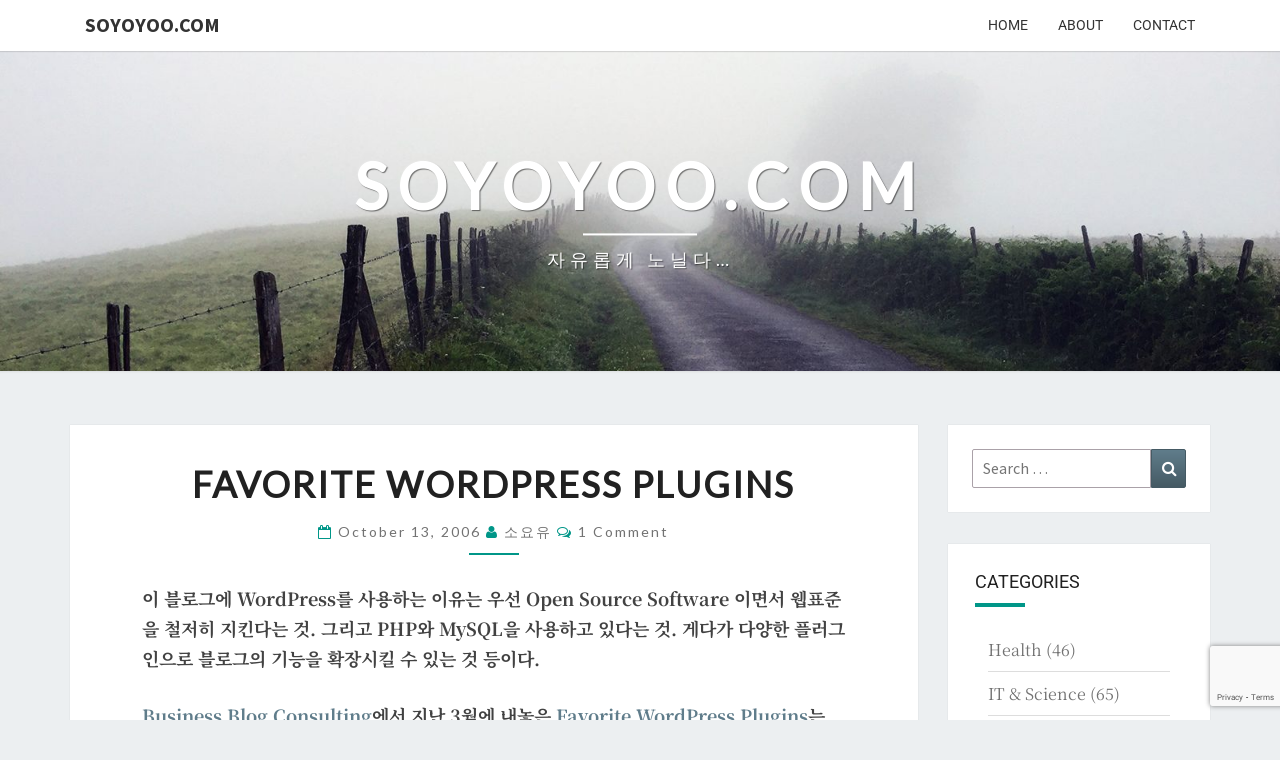

--- FILE ---
content_type: text/html; charset=utf-8
request_url: https://www.google.com/recaptcha/api2/anchor?ar=1&k=6LfARe4UAAAAACO8cXBHkdkL_2YOz2kRxmguJbLC&co=aHR0cHM6Ly93d3cuc295b3lvby5jb206NDQz&hl=en&v=naPR4A6FAh-yZLuCX253WaZq&size=invisible&anchor-ms=20000&execute-ms=15000&cb=pvsypuwxnjx8
body_size: 45038
content:
<!DOCTYPE HTML><html dir="ltr" lang="en"><head><meta http-equiv="Content-Type" content="text/html; charset=UTF-8">
<meta http-equiv="X-UA-Compatible" content="IE=edge">
<title>reCAPTCHA</title>
<style type="text/css">
/* cyrillic-ext */
@font-face {
  font-family: 'Roboto';
  font-style: normal;
  font-weight: 400;
  src: url(//fonts.gstatic.com/s/roboto/v18/KFOmCnqEu92Fr1Mu72xKKTU1Kvnz.woff2) format('woff2');
  unicode-range: U+0460-052F, U+1C80-1C8A, U+20B4, U+2DE0-2DFF, U+A640-A69F, U+FE2E-FE2F;
}
/* cyrillic */
@font-face {
  font-family: 'Roboto';
  font-style: normal;
  font-weight: 400;
  src: url(//fonts.gstatic.com/s/roboto/v18/KFOmCnqEu92Fr1Mu5mxKKTU1Kvnz.woff2) format('woff2');
  unicode-range: U+0301, U+0400-045F, U+0490-0491, U+04B0-04B1, U+2116;
}
/* greek-ext */
@font-face {
  font-family: 'Roboto';
  font-style: normal;
  font-weight: 400;
  src: url(//fonts.gstatic.com/s/roboto/v18/KFOmCnqEu92Fr1Mu7mxKKTU1Kvnz.woff2) format('woff2');
  unicode-range: U+1F00-1FFF;
}
/* greek */
@font-face {
  font-family: 'Roboto';
  font-style: normal;
  font-weight: 400;
  src: url(//fonts.gstatic.com/s/roboto/v18/KFOmCnqEu92Fr1Mu4WxKKTU1Kvnz.woff2) format('woff2');
  unicode-range: U+0370-0377, U+037A-037F, U+0384-038A, U+038C, U+038E-03A1, U+03A3-03FF;
}
/* vietnamese */
@font-face {
  font-family: 'Roboto';
  font-style: normal;
  font-weight: 400;
  src: url(//fonts.gstatic.com/s/roboto/v18/KFOmCnqEu92Fr1Mu7WxKKTU1Kvnz.woff2) format('woff2');
  unicode-range: U+0102-0103, U+0110-0111, U+0128-0129, U+0168-0169, U+01A0-01A1, U+01AF-01B0, U+0300-0301, U+0303-0304, U+0308-0309, U+0323, U+0329, U+1EA0-1EF9, U+20AB;
}
/* latin-ext */
@font-face {
  font-family: 'Roboto';
  font-style: normal;
  font-weight: 400;
  src: url(//fonts.gstatic.com/s/roboto/v18/KFOmCnqEu92Fr1Mu7GxKKTU1Kvnz.woff2) format('woff2');
  unicode-range: U+0100-02BA, U+02BD-02C5, U+02C7-02CC, U+02CE-02D7, U+02DD-02FF, U+0304, U+0308, U+0329, U+1D00-1DBF, U+1E00-1E9F, U+1EF2-1EFF, U+2020, U+20A0-20AB, U+20AD-20C0, U+2113, U+2C60-2C7F, U+A720-A7FF;
}
/* latin */
@font-face {
  font-family: 'Roboto';
  font-style: normal;
  font-weight: 400;
  src: url(//fonts.gstatic.com/s/roboto/v18/KFOmCnqEu92Fr1Mu4mxKKTU1Kg.woff2) format('woff2');
  unicode-range: U+0000-00FF, U+0131, U+0152-0153, U+02BB-02BC, U+02C6, U+02DA, U+02DC, U+0304, U+0308, U+0329, U+2000-206F, U+20AC, U+2122, U+2191, U+2193, U+2212, U+2215, U+FEFF, U+FFFD;
}
/* cyrillic-ext */
@font-face {
  font-family: 'Roboto';
  font-style: normal;
  font-weight: 500;
  src: url(//fonts.gstatic.com/s/roboto/v18/KFOlCnqEu92Fr1MmEU9fCRc4AMP6lbBP.woff2) format('woff2');
  unicode-range: U+0460-052F, U+1C80-1C8A, U+20B4, U+2DE0-2DFF, U+A640-A69F, U+FE2E-FE2F;
}
/* cyrillic */
@font-face {
  font-family: 'Roboto';
  font-style: normal;
  font-weight: 500;
  src: url(//fonts.gstatic.com/s/roboto/v18/KFOlCnqEu92Fr1MmEU9fABc4AMP6lbBP.woff2) format('woff2');
  unicode-range: U+0301, U+0400-045F, U+0490-0491, U+04B0-04B1, U+2116;
}
/* greek-ext */
@font-face {
  font-family: 'Roboto';
  font-style: normal;
  font-weight: 500;
  src: url(//fonts.gstatic.com/s/roboto/v18/KFOlCnqEu92Fr1MmEU9fCBc4AMP6lbBP.woff2) format('woff2');
  unicode-range: U+1F00-1FFF;
}
/* greek */
@font-face {
  font-family: 'Roboto';
  font-style: normal;
  font-weight: 500;
  src: url(//fonts.gstatic.com/s/roboto/v18/KFOlCnqEu92Fr1MmEU9fBxc4AMP6lbBP.woff2) format('woff2');
  unicode-range: U+0370-0377, U+037A-037F, U+0384-038A, U+038C, U+038E-03A1, U+03A3-03FF;
}
/* vietnamese */
@font-face {
  font-family: 'Roboto';
  font-style: normal;
  font-weight: 500;
  src: url(//fonts.gstatic.com/s/roboto/v18/KFOlCnqEu92Fr1MmEU9fCxc4AMP6lbBP.woff2) format('woff2');
  unicode-range: U+0102-0103, U+0110-0111, U+0128-0129, U+0168-0169, U+01A0-01A1, U+01AF-01B0, U+0300-0301, U+0303-0304, U+0308-0309, U+0323, U+0329, U+1EA0-1EF9, U+20AB;
}
/* latin-ext */
@font-face {
  font-family: 'Roboto';
  font-style: normal;
  font-weight: 500;
  src: url(//fonts.gstatic.com/s/roboto/v18/KFOlCnqEu92Fr1MmEU9fChc4AMP6lbBP.woff2) format('woff2');
  unicode-range: U+0100-02BA, U+02BD-02C5, U+02C7-02CC, U+02CE-02D7, U+02DD-02FF, U+0304, U+0308, U+0329, U+1D00-1DBF, U+1E00-1E9F, U+1EF2-1EFF, U+2020, U+20A0-20AB, U+20AD-20C0, U+2113, U+2C60-2C7F, U+A720-A7FF;
}
/* latin */
@font-face {
  font-family: 'Roboto';
  font-style: normal;
  font-weight: 500;
  src: url(//fonts.gstatic.com/s/roboto/v18/KFOlCnqEu92Fr1MmEU9fBBc4AMP6lQ.woff2) format('woff2');
  unicode-range: U+0000-00FF, U+0131, U+0152-0153, U+02BB-02BC, U+02C6, U+02DA, U+02DC, U+0304, U+0308, U+0329, U+2000-206F, U+20AC, U+2122, U+2191, U+2193, U+2212, U+2215, U+FEFF, U+FFFD;
}
/* cyrillic-ext */
@font-face {
  font-family: 'Roboto';
  font-style: normal;
  font-weight: 900;
  src: url(//fonts.gstatic.com/s/roboto/v18/KFOlCnqEu92Fr1MmYUtfCRc4AMP6lbBP.woff2) format('woff2');
  unicode-range: U+0460-052F, U+1C80-1C8A, U+20B4, U+2DE0-2DFF, U+A640-A69F, U+FE2E-FE2F;
}
/* cyrillic */
@font-face {
  font-family: 'Roboto';
  font-style: normal;
  font-weight: 900;
  src: url(//fonts.gstatic.com/s/roboto/v18/KFOlCnqEu92Fr1MmYUtfABc4AMP6lbBP.woff2) format('woff2');
  unicode-range: U+0301, U+0400-045F, U+0490-0491, U+04B0-04B1, U+2116;
}
/* greek-ext */
@font-face {
  font-family: 'Roboto';
  font-style: normal;
  font-weight: 900;
  src: url(//fonts.gstatic.com/s/roboto/v18/KFOlCnqEu92Fr1MmYUtfCBc4AMP6lbBP.woff2) format('woff2');
  unicode-range: U+1F00-1FFF;
}
/* greek */
@font-face {
  font-family: 'Roboto';
  font-style: normal;
  font-weight: 900;
  src: url(//fonts.gstatic.com/s/roboto/v18/KFOlCnqEu92Fr1MmYUtfBxc4AMP6lbBP.woff2) format('woff2');
  unicode-range: U+0370-0377, U+037A-037F, U+0384-038A, U+038C, U+038E-03A1, U+03A3-03FF;
}
/* vietnamese */
@font-face {
  font-family: 'Roboto';
  font-style: normal;
  font-weight: 900;
  src: url(//fonts.gstatic.com/s/roboto/v18/KFOlCnqEu92Fr1MmYUtfCxc4AMP6lbBP.woff2) format('woff2');
  unicode-range: U+0102-0103, U+0110-0111, U+0128-0129, U+0168-0169, U+01A0-01A1, U+01AF-01B0, U+0300-0301, U+0303-0304, U+0308-0309, U+0323, U+0329, U+1EA0-1EF9, U+20AB;
}
/* latin-ext */
@font-face {
  font-family: 'Roboto';
  font-style: normal;
  font-weight: 900;
  src: url(//fonts.gstatic.com/s/roboto/v18/KFOlCnqEu92Fr1MmYUtfChc4AMP6lbBP.woff2) format('woff2');
  unicode-range: U+0100-02BA, U+02BD-02C5, U+02C7-02CC, U+02CE-02D7, U+02DD-02FF, U+0304, U+0308, U+0329, U+1D00-1DBF, U+1E00-1E9F, U+1EF2-1EFF, U+2020, U+20A0-20AB, U+20AD-20C0, U+2113, U+2C60-2C7F, U+A720-A7FF;
}
/* latin */
@font-face {
  font-family: 'Roboto';
  font-style: normal;
  font-weight: 900;
  src: url(//fonts.gstatic.com/s/roboto/v18/KFOlCnqEu92Fr1MmYUtfBBc4AMP6lQ.woff2) format('woff2');
  unicode-range: U+0000-00FF, U+0131, U+0152-0153, U+02BB-02BC, U+02C6, U+02DA, U+02DC, U+0304, U+0308, U+0329, U+2000-206F, U+20AC, U+2122, U+2191, U+2193, U+2212, U+2215, U+FEFF, U+FFFD;
}

</style>
<link rel="stylesheet" type="text/css" href="https://www.gstatic.com/recaptcha/releases/naPR4A6FAh-yZLuCX253WaZq/styles__ltr.css">
<script nonce="O724bK2mK_hpk3vZk7cNgQ" type="text/javascript">window['__recaptcha_api'] = 'https://www.google.com/recaptcha/api2/';</script>
<script type="text/javascript" src="https://www.gstatic.com/recaptcha/releases/naPR4A6FAh-yZLuCX253WaZq/recaptcha__en.js" nonce="O724bK2mK_hpk3vZk7cNgQ">
      
    </script></head>
<body><div id="rc-anchor-alert" class="rc-anchor-alert"></div>
<input type="hidden" id="recaptcha-token" value="[base64]">
<script type="text/javascript" nonce="O724bK2mK_hpk3vZk7cNgQ">
      recaptcha.anchor.Main.init("[\x22ainput\x22,[\x22bgdata\x22,\x22\x22,\[base64]/[base64]/[base64]/[base64]/[base64]/MjU1Onk/NToyKSlyZXR1cm4gZmFsc2U7cmV0dXJuIEMuWj0oUyhDLChDLk9ZPWIsaz1oKHk/[base64]/[base64]/[base64]/[base64]/[base64]/bmV3IERbUV0oZlswXSk6Yz09Mj9uZXcgRFtRXShmWzBdLGZbMV0pOmM9PTM/bmV3IERbUV0oZlswXSxmWzFdLGZbMl0pOmM9PTQ/[base64]/[base64]/[base64]\x22,\[base64]\\u003d\x22,\x22wrFgw5VJw6YOw4o8KyvCihnDpmcGw5TCvCBCC8O4wpEgwp5UCMKbw6zCssOiPsK9wo7Dgg3CmjfCnDbDlsKGOyUuwoRxWXIlwq7DonoXGBvCk8K5AcKXNXfDhsOER8O/UsKmQ1DDrCXCrMOfd0smUcO6c8KRwrzDoX/Ds0snwqrDhMO/R8Ohw53Co3PDicODw4LDvsKALsOKwpHDoRRzw6pyI8KNw7PDmXdcY23DiD1dw6/CjsKDbMO1w5zDkcKqCMK0w55hTMOhZsKAIcK7J2wgwplqwpt+woRxwpnDhmRuwrZRQVvChEwzwqXDsMOUGTslf3FRSSLDhMOAwqPDoj5Kw4MgHyxJAnBAwrM9W1A4IU0wIE/ChBRTw6nDpx3Ct8Krw53CgVZ7Lm0SwpDDiHPCpMOrw6ZMw7xdw7XDmsKKwoMvdRLCh8K3wrQ1woRnwpXCicKGw4rDtW9Xextaw6xVHkohVB7Dn8KuwrtUS3dGXWM/wq3Cr17Dt2zDpxrCuC/DosKdXjoyw4vDug1/w7/Ci8OIBB/Dm8OHfMKxwpJnY8Kyw7RFBx7DsH7DtXzDlEpUwolhw7cDZcKxw6kcwrpBIiJyw7XCphXDuEU/w5FNZDnCq8KrciInwokyW8OqXMO+wo3DkMKTZ01RwqEBwq0XGcOZw4INDMKhw4tzasKRwp15Z8OWwowaBcKyB8O9BMK5G8Oed8OyMQzCgMKsw694wq/DpDPCh3PChsKswrEtZVkPPUfCk8OGwrrDiAzChcKpfMKQPDscSsK4wp1AEMOGwqkYTMOEwptfW8OVDsOqw4Y0M8KJCcOPwr3CmX55w7wYX1TDuVPCm8KOwpvDkmYOKCjDscOZwqo9w4XCs8OHw6jDq3PCogs9Elc8D8OIwqRraMO8w53ClsKIXsKhDcKowogjwp/DgX7Cu8K3eEgFGAbDusKXF8OIwqDDh8KSZDfCpwXDsX9Ww7LChsO5w5wXwrPCn37Dq3LDryVZR0IME8KedcOlVsOnw54kwrEJEArDrGc+w4dvB2HDsMO9wpRiRsK3wococ1tGwqVFw4Y6d8OGfRjDvX8sfMO2FBAZU8KKwqgcw5TDgsOCWxXDsRzDkTHChcO5Mw/ClMOuw6vDs3/CnsOjwr3DiwtYw6LClsOmMSVywqI8w6k7HR/DglxLMcOUwrh8wp/Dmi91woNXU8ORQMKRwrjCkcKRwo7Cg2sswo9RwrvCgMOQwpzDrW7DkcO2CMKlwqrCsTJCL10iHjjCs8K1wolJw5BEwqEAMsKdLMKYwrLDuAXCsgYRw7xeL3/DqcK3woFceHt3PcKFwp0GZ8OXaV99w7AtwpNhCxLCrsORw4/CjMOkKQxlw5TDkcKOwpnDmxLDnGfDm2/CscO9w55Ew6wAw7/[base64]/DtsKywrfCpTZSw5ICWcOpwoVAwrZrw5LDusOUFUjDkgXCrSV3wrExPcOkwrnDhMKaWcOLw53CoMKuwq1sAyjDnsKEwqnCncO7WnbDtXZiwo7DhQMFw4bCgmzCpEIFSGxLaMOmIHVPcnfDiT/CnMO5wqjCpcO2MnLDkRDCpD8QeRLCoMOqw7xgw5dxwp5XwrVwf0TClFTDuMOmdcOrOcKtaTYMwpjCo0gKw6bDtFfCi8ONY8ONTyXCiMO0wp7DnsKWw6Qcw6nCl8OJwqLCgGFXwoBAAULDpcKvw6bCmsKyUgsmFy8swod4P8OTwqwYL8Ovwp/Dh8OHwpHDmMKGw5pRwq/DkMOEw4Y1wp1SwqDCjRdIdcO7ZGlIwrnDuMOSw69Wwplow5jCvmNTfcKrS8OHM1p9FV8pfFMSXQnDsEfDvg7CuMKJwrkuw4HDp8O/[base64]/w5XDoxAnwrXCkW9uwoPDicKPeMKLwpTCn8OFeELDgcKoYsKRAsKpw7xxA8OsQH3Dg8KtIwfDq8O/wofDicOeGsKGw5jDpU/[base64]/FwQDcMOJw53DvzJKw4BQw5XDnU15woPDnU/Ck8Krwr3Ds8OSwoTCscKpOcOSL8KLWMOYwrxxwrpvwqhew7HCiMKNw4UPasKKUGPCpgLCuADDtMOZwrfCuXnCssKJWzNuVgzCkRHClcOeK8K2eX3Ck8KjGUEDZMO8TVvCpMKpOMO7w5Fhbj8Vw7/[base64]/DvH59dWTDtCPDl2DDm8KCwp5MwoVMPC/[base64]/[base64]/DnDwJwqDClcO9DMKNwpVaJsO/XsODw4MjwpLDu8KzwqzDshLDpT3DrSbDsizCn8KBdRDDrMKUw5tnOFfCnQzDnjvDswHCkCYBwo/[base64]/DusKYDgXDjUDCpcKuGMOCJlA7IkwLw7XDncOXw6UcwrJFw7VWw7JiOEJ9NmxFwpHDv216CsOAwozCjMKEcwHDqcKMSRUxwqpfccORwoLDv8Kjwr5xMT5MwpJJJsKHJwXCn8KZwqsIwo3DosONWsOnMMK+WsKPC8Klw5fCoMOwwoLDvnDCuMKST8KUwqF/GCzCoAjCp8KhwrbCjcK/[base64]/DmsOpw7RVHsOWwrXDnkJndsOrwrTDm8O0w7nDhA0tV8KWV8Kdwqc+I2wmw4FZwpjDucKwwq46VyHCjhfDscObw70xwrMBwr7Cinh+QcOdMxBjw6nDpHjDgcKow4FiwrbDu8OsD2d5S8OZwp/DlsK2IsO9w51Yw5slw79nNcOAw4PCq8O9w6/CsMOKwokgUcOvHEDCthVtwrMew4ZOGcKiIj1nPlvCtMKJZSt5M0V2wo4DwqLCqGTCrGR9w7Y4KMOwRMKuwrNyT8OAPkgEwqPCssKxa8OnwofDmGUeP8Kuw7fCmMOSZSrDtMOaWsOBw4HDgsKsNcKGUsO3wqzDqltbw6Ifwq3DoE9LdsKiSA5Mw7nCrmnCjcO/ZMKEQ8OFwozCm8OzacO0w7nChsOXw5JUQmpWwpjDkMK5w7ppTMOzX8KCwr0DUcKewrllw4TCuMOffcOdw4fDpcK9Ck7DtQ/DpsKIw6HCssKyN159NMOeQ8Okwqg/wq8/[base64]/Dq8Kfwrsbwp/[base64]/[base64]/CvsORRMOHXkhRUGjCl8O0Wz1hPXAfNcOgVk3DosK/d8KHIcKAwpzCuMOEKBnDt3UxwqzDtMOkw6vClcKFZlbDrHzDm8KZwpoPU1jCjMK0w5zDnsKCRsKuwoYDTy7DvHZTPkjDtMKGSEHDk0TDuVlRw79CBzHCsml2w4LDlg9xwpnDhcK/wofCjBzCh8OSw4FcwrjCicOew4Q4wpFuwozDikvCu8OlLBYeC8KUTwYlCsKJwr3CrMKKwo7CtcOaw7/DmcK6UXHCpMOew43CocKtHWtxwoVhEDkAPcO/F8KdYsKRw64Lw7NDBk0Fw4nCnwx1wqYmwrbCtjIHw4jChMOjw7zDuythcH93VArDiMOKBCFAwo5kC8KUw45hW8KUH8Kgw6vDqhLDj8OOw6fDtDt5wpzCuwTCk8K1bMKzw6bCkTF/wp4+L8Ogw6MXJmnCghZeZcONwr3DjsO+w6rDsAx6wq4XJQvDhx7Cl2HDmMOKPzgyw7jDssOKw4rDjsKgwrjCvsOBKhTCnMKtw57DiXkXw6TCrn/DlsOfJcKZwr7DkcKbeDXDqlDCp8K8CMK5wqLCvztBw53Cu8OQw49eLcKmGUnDqsKkQ10rw6jCtRZAT8ONwp5AQsKCw7hWw4kyw4gewqkedMK6w4XCncKzwrDDgMKLCFjCqkjDsUrCgzdMwrHCpQsDZ8OOw7V4fMKoMw0iJBxPD8OwwqbDqcK/wr7Cm8KNTMO9N38xF8KkXGlXwrPDj8OJw6TCvsOWwq8lw45EdcOvw6bDmlrClWsfwqJnw71hw7zCsXgOEFNowoFZwrHCmsKSZVQIKcOhw5ALG2tBwrxEw5oCI00nwqPCnk7CtFM+TsOVch/CqsKmPFBwbUHCssOTw7jCmAIlDcOvw5DCjGJYJWvCuCrDtXR9wrNfIsKGwovCisKbGycDw4zCtQXClR10wrQuw5LCrWA8e0QEwrDCvcOrMcK8VmTCvUjCjcO7wpfDmD0YFMO6Sy/Dh1/CjsKuwoR4Gi/[base64]/[base64]/Cm0/DlVnDpAQ9JcOcQ8OewoLCnsOHwpzCsgvDi8KaAcKCN0fDncK4wo5VBUjDhQfDtsK/SydQw7h3w4lWw49Ow4HDv8OWdcOrw7HDlsKtUwEGwowgw6M5Y8OUQ19rwotawp/Cq8ONOiBQNcOAw7fCj8OvwpbCrCh7PsO8A8KsXyEbC3zCnlxFw5bDo8OSw6TCisODw7PDqMK5wrM1wrjDlDgUwpAzETdpScKYw4rDnCnCri3ChxRMw6nCocO6CX3CgCpTdlXCrVzCuUgGwohgw5/DmsK9w4DDvVjDlcKAw6/[base64]/CncOWw4rDrQ1BUSxIXcOkwr4ueHrCqWfDomjCv8KpCcKAw4k/[base64]/Cq3nDvMOwUsKBwpfCk8KwwrxcZcO/woXChxfDt8KHw7zCvlZFwp0FwqvDvMKFw4vDiVPCkS99wq7DvcKAw4Abw4HDujUMwpDCu3ZbEsK0PMOPw6t9w69Ow7LDqsONECt3w55xw5/CiE7DkAzDq2XCmUQhw544RsOFXkbDngdBY0Igb8KywrDCoB5lw63DqMOGw4LDql4EGXU7wr/[base64]/w5ozw5rDnMK0S8OWwrjDrsKZT8KbZ8KlL8KYKcOlw6TDkmoyw44Vwps6wr/DtCfCvE/ClVfDnnHDgl3CnXBdIEofw4LDvhrDgsKlVwMtLh/DjcKpSTjDtxnDgh7Ct8Kzw6jDt8OVDFbDkA0Gwp4kw7ZjwodMwoFPaMKhAhp2LXTChsKOw7Y9w7o3CsKNwox0w6XCqFvCu8KyT8Ktw4zCs8KXCcKPwrrCvcOcXsO5csOMw57Cg8OywqM/woRJwonDoC5nw43DnVfCs8O0wroOw5fCp8OMUULCvcOuEy/Dr17CjcKzPCDCpsOWw5PDkHo4wr1yw75DPcKoAGV9SwMhw514wpDDjQMeb8OOK8KQdMOVwr/CtMOPJz/ChcO3R8KhF8Kswo9Lw6tvw6/[base64]/ejXDsgbCoMOYwqpHeRzDs095wqsMw686O0LDtcK3w4thMG/CqMKiTgrDqk8KwpjComTCrx7DvAV7wrnDl0nCvyhbCztxw5DCk3zCgMKTWFBjcMOXXgTCjcOwwrbCtT7Cv8O1VUsIwrFtwoV2Di7CqHfCicONw70Lw6jCljPCggJ1wp/[base64]/fygyT8OYwqQTLT8we8OcwpvDsBXCo8OnYMOlWsOnJcKEw7B4SCcUaXlpdF00w7rDqWJwCj9Cwr9ew6wQwpjDpj5dSzJrKHzCgcKxw6lwaBIPGcO3wrjDoBzDt8OTBHTDlT5WD2ZowqzCuxMxwosgVxfCpcO8woTCtxHCjiTDji8Yw5zDm8Knw5wzw5Zse0bCgcKBw6/DjcOcA8ODHsO3wqtjw7MWXCrDjcKrwpPCpWo6c23CrMOEccKtw6Z7wr/[base64]/DnUg3woLDlMKJdMKTNMKWOGMNwro3wrcXSz7DhzInw53Cmy/Ch2tewqPDrjTDjWNcw5DDgnoLw7MQw4PDqRDCrSEyw5bCniBDNmhVXUbDjTMHTsO/WFvCg8K9TcKJw4ZWK8KfwrLCkMOAw4bCkjnCkFYfYSQYECo6w77DrGZdWg/DolNnwq3ClcKgw55qEcO4wrPDn24ULcKRNgjClF3Cu04gwpjCnsKAaRRew5/ClzLCvsOgIsKRw5s1wps2w744fMOZNcKZw5LDjMKyFRN0w5jDicKSw7kUfsO3w6XCkV3DmMObw6YKw4/Dn8KWwrHCmcKqw4rDuMKXw4pZw5zDncOKQkJtbMKWwrnDgMOsw7QHHhAvwrlaY0HCmQTDocOKw4rCi8KdUcKpbgzDnzEHwpM+w7Bew5TDkCHCt8OjOW/DpEzDu8KcwrLDpRnCkHjCqMO2w75XNgnCkVEZwp5/w5xLw7N5LMOQLwN1w7/CgMK+w6zCsz/[base64]/[base64]/dQjCiWYEw48NKRwdw64Qw7vDtsO/woHDjsKDw6lTwp1cT37DpcKIwpDDvWLCg8OdcsKnw43CoMKEDMK/L8OsVQrDv8KASHbChMKSE8ObcW7Cj8O0ZMKdw5UIR8K5w4LDtC5PwpxnQg8qw4PDqH/DisKawqvDnsKITCRLw4fCi8KYwofCoybDpydmw6hWYcOhRMOqwqXCqcOUwqTCpFPClcOaUcKDesKQwqTDulRYRVZqR8KmV8KfJcKBwrTCm8KXw61Ew6Fyw4/[base64]/[base64]/C2DCksO0wqLCrxDCu8Oow4jDv0F7LRzDuDnCgcKLwrFbwpLCnHkrwqLCuG4pw5zDnnIbG8Khb8KLC8KZwpRqw5fDv8OoMXjDuU3DoC/Ct2TDilrCnkjCigjCr8KnGMORI8KgFMOdBkTChld/[base64]/GmjCswbDqsOiwrzDisOSYMKlw5vDlsKMw6FZCMK1NMK8w5AhwqNqw59ZwqhnwrTDrcOowoPDkEV+GsKAJsKgwp0RwqfCjsKFw7g/ciJZw63DhkcpAhnCoT84DMKKw4MAwpLCizJUwrnDvgHDiMOUw5DDi8OUw4zCosKXw5BMTsKLAyLCpMOmRcKwd8KgwqYaw6bDslsMwojCnl9ew4DDgHNTcizDuUjDqcKhwq3DssO5w7FbFAl2w4TCoMKxSsKaw4FIwpfCn8Oww5/DncKxMcOmw4zCv2sAw50gcBViw4kMQ8OOcmVgw70Zw77Cq2kSwqfCnMKsHHYFBwvDiy3CkMOQw5LCmsKMwrlPBVtMwoDCoyrCgMKUemJ/[base64]/CvMKcwp7Dv8O4w5TCvnvCnMOHw7dUZSM0wocEwpsTVCPCscOWw6gzw595Mh7DncKlb8KmWV0gwrdSN0vCvsKcwoXDpsKfeXTCgCLCucOyfsKMPsKuw4/DncK2JUUIwpXDt8KNSsK/HjbDh1jDoMOWw74lNnDDnCXDqMO3woLDtXw6YsOnwp8AwrcRw49QOB5OfyAIw5jCqQBRBsOWwqZPwqk7wr7CmsKbworCmTduw48AwooCMkdlwr4Bw4ccwrrCtSRKw6HDt8O8w7tRKMOTYcOKw5EkwpvCtUHDo8OOwqLCucO/[base64]/[base64]/w5jDhMKcwqHCl8ObOQY8woDDqjdHH0PCrMKbEsOhH8KPwrtZTMK8AsK1wpIVEX5yHEVcworDojvCnXUdAcOVeXfDrcKiIU3CiMKWK8O0w5FTU13CojJZa2jChmE3wq5ewp/CvDUyw5lHLMK5AUAXDMOHw5ZTw6xcTTR4BsOzwowERsKsIMOVe8OuRH3CucOmw6lHw47DjMOTw4XDqsOBbAbDpMKyJMOQL8KcHVHDsQ/[base64]/DtWYpwpTChsK7w4LCssO+wrrDpRXCqUDDrn7DpRfDjcOTWsK9wrIKwo1me0N7wrHChENLw7oLOmVzw658BcKXCjPColNGwpUqYcKPIsKvwr9Aw5jDr8OsY8OMBMO2OFMsw5nDicKFentHfMKfwq49wpjDoSjCtULDvsKFwqstRxoRSW81wpR2w7k/w4Blw5d+EX8uEWrCuwUdw4BNwqt3w6LCv8OEw6nDswzChMKmChLDmC7Dh8KxwpxowoMeZGHCncOkR199Xx09LmHDmR1Zw5PDosKECcO4UcOnWAQSw60dwqPDn8OIwp9eGMOjwr58XcKew6EkwpAefBQ4w5LClcOdwr3Cp8O/ZcO/w4pNwqnDj8OYwoxLwpIzwqnDrXYzYwvDgMKHAsKYw4tFe8OiVcK2azDDhMOrEx4Lwq3CqcKHdMKLEWPDvzHCrMK0SMK3BcO6VsOqwokTw7PDkkR/w78jXsOlw5zDnsO6Vwg4w5bCpcOJdMK4X2sVwrxUVsOuwpQrAMKLdsOsw68JwqDChFcbBcKXHMK/KG/CjsONR8O0w5PCthI/L2xILGUuRCM6w6TDiQluacOFw6XDkcOXw6vDisOwfsOEwq/DvsO0wprDlTBna8OfYh7Cj8O3w70Sw7jDgMOjY8KjWRrCgBfCvjMww6jCjcOCwqNTMU4MBMOvDk/[base64]/HcK6NsOEw4VUD3JQw6I7w53CuwzCoMKUwr5aSTzDisK7b2nDhyF4w4BQPGB1FA4Gwq/DrcO3w5LCqMKxwr3Do3XCmg1KPsO2wrNaU8OVGkDCumlVwq3Cs8K3wq/DmcOMw77DpH3Ckw3DmcO5woBtwoDCtMOwFkZIbcKkwoTDgi/CixLCuEPCgcKyPE9YPBpdYF1Cwqcqw7dVwqPCpsKQwrNww6TDumnCp13DmxgYBMKUEjJ3L8OUCsKpwo3Dm8KIU1pcw6PDocKjwpxDw5rDoMKlVn3DoMKuRjzDr00XwqYNYcKNdU9Dw75/w4kEwrbDlhTChgVTw6jDisKaw6tldMOtwpLDnsKTwpjDuF7Coz8IXDbCusOqSBYwwrd1w4BSw7/DjRZTHsK5YmI5RWzCqMKHwprDrGpDwpUvBX4OOCtZwoZaJAgYw48Lw646VkZKwrbDncK9w5HCmcKhwopNOMODwqLDisKRaDXDjHXCvsObFcKXcsOrw5LDq8KpBRhjbQzDiH4YAcOofMKdaXt9U2sYwo1/wrzCr8KSZD0tM8KiwrHCgsOiFsO8woXDoMKBBVjDphd9w6AmKnxIw4xSw5LDr8K5D8KSXgEKbsKVwrIUelV5fn7Dp8Oqw6Q8w6rDgCTDrwooc1ZYwqhpwrPDisOcwqArwpfCnzbCscO1AsK5w67Dm8O+f0jDiSHDmMK3wrQnVCUhw64YwrBZw7/[base64]/DhnYKZ2wwaMOpw6IEw6vCvG/DvinDpcOfwpjDsirCpMOhwrVWw5nDsTHDqiAlw7lSA8KFdsKbY1HDk8KhwqMyBMKKUicBbcKCw4t3w5TClWrDkMOjw6o/OVE5w48nRXVtw5tUesOnPUvDj8KxR33ChsOQO8OuIl/CmD/CtMOdw5rCicKLSQoqw455wrNOIVd+JMOdNsKgw7HCgcO2EVTDjsOrwpw/woRnw6Ziw4XDqsKOYcORwpvDsGzDgVnDjcKxIsKDIjUbw53DhMK/[base64]/GUzDssKVIDbDhMKbWAXCjyXDnsODZzvDrAnDocKywpknCcOoR8OcHsKoHBLDtsO/YcObN8OVb8K4wrXDhcKDWUt8w5jCncOmOlDCtMOkHsK+LsOfw685wp1bSsORw6/DkcOYOcKqGi3CnU/Co8OswrcTwrdkw4pRw5nCq07DlHXCqBHCkx3Ds8O4VMORwq3CisOpwrjDmsOfw6jDmE0/[base64]/DlsKWfcOCeMO7CMOtw4BcBMKmZBMlSQfDl2bDgMKhw7B5DHbDjDxReg9IdEAxFcOhwrrCscOZTMODTld3P2TCsMKpRcOhBMOGwpsFRMKiwqF+RsO9woYNbgMXbCsdVjxnasOBCX/[base64]/Cj8O0w5hsPjbChMKZScKawpzClhwXwobCp8Oswp0nKsO3wopHUMOQOTvCjcOjICzDrWXCuArDnAzDpMOAw4EZwpzDpXh9Ehp0wq7DgkDCrQFif20/CcOqfMKRdjDDqcOcP2UzUSbDjG3DvcOfw4Ipwr7DvcK8wrMFw7cRw4LCtwLCtMKsfVzCpn3Csm42w6nDksKew6lBQcKlw6jCpWA6w7XCmsKWwp8Vw7PDu3kvHMKJXwDDvcK5PcOzw54Uw4F3PH3DvMKIDQ7CsH1qw6o0UcOLw7zDvi/Co8KgwoBIw5vDlgFwwrF/w7bCvTPDr1rCo8KJw4vCpWXDhMKowpzDtMOywoADw4zDuQ5LDlNFwqkMW8OkfsKfEMORwrk/firCvFvDnxTDrMObDGrCtsKywqbDs3gAw6TCscOsPXHCm31QWMKPYgnCgkgLQnViMsOHD2MiAGXDt1bDt2fDlcKPw7HDmcObYsKEFS/DqcKVSGN6OsKfw7xZGTfDt1cGJsKvw6HDjMOEVcOSwozCjizDucOmw4A9wpbCowjCl8O0w5Ruwp4jwqfDg8KdM8KOw7Z9wonClnbDiRx6w6TChQDCpgfDiMOdSsOWbsOxGk5jwr0IwqZ2wo/[base64]/[base64]/CkkMVUHcwdXIWdMKgO8K+w7HChl7DtxIjw4fCjn9mOgbDnwHDmsO+wqbChVgzfMOkwqsiw4t1w73Dr8KGw7k+SsOrOnQ5wpp5wpjCl8KkfCYNJj4bw7NYwqZYwo3ChW7DsMOOwowtAsKjwojCn2/DjBvDrcK6UxrDs1tHBCrCjcKAeHIEUSrDvcO7dBZkRcObw4JMPsOiw5fCjRrDs3Jmwr9SbEJ8w6ocRVvDiVbCu2jDjsOkw6/CgAMxOBzCjXI1wpnDm8KcPkVIPhPDmS8nKcKww4/CnRnCsyPCgcOMwqzDlzbCjF/CtMOAwofCu8KWFsOlwqlca2wecUTCpGfCgkZzw4zDqsOMdB4WQ8OAwofCkhPCvAp0wrDCuGZDTsOACEfDnXDCssKQAcKABwbDgMOgbMK1FMKPw6XDh3sdBgTDt0M3wp1/woXDtsKvQcKgS8KuMMORw5HDiMOcwpZYw5AKw6zDrH3CnQARa0h/wpoaw5fCigp6UWE4ayJlw7UUeWANB8OYwonDnXnCuywwOsK/w657w58MwofDpMOgwpEKCDbDpMKoKWvCnVktw5hRwq3Ch8KhfsK1w7FOwqXCsHdeAMOiw6XDrUHDiBbDjsKTw4lBwpFBMRVgwo7DtsKcw5/CoBp4w7nDv8KKwrdodWtSwrLDjzXCvyVpw4vDswbDjGlvw7DDiF7Cr20jwpjCqRvDs8KvJsONWsKJwrXDhhzCuMOdCMKMT1Zhw6nDtkbCr8KFwpjDocKZTcOjwo7DmXtoC8K/w5rDvMKNecOSw6bCscOnR8KKw7NUwqVgYBgFRcONNsKJwod7wq0RwrJAZ0phJ0rDhDPDp8KFwo8pwq0rwovDvjt1f3LCgVwUYsOAD2BCYsKEA8KEwp/[base64]/wplfw6AABcO+aAbDjsOEA8OowrNyRcO9w7jCnsKEcRPCtMOWwrB/[base64]/Dh2oPwrLDjHAyalk6EMOCRQRAw7HCjU/[base64]/[base64]/wr0sw4Z0wp1dUEnDlHTCksKgSiBLwoFRZ8OqX8Kuwo4JQ8KLwpFzw7pcGl0ZwrIow5ElJcOQFVzDrjvCgCwYw4DClsKpw4DCssO4w5HCjx/CtVXChMKYRsKYw5bCvcK1HsK7w4zCjAh5wqMcMcKIw4kBwrF3wq/[base64]/CjMOXKhPDrcK3ZAfCqsKMw5E3PURAMhc+DQPCoMOHw6DCpWXCocOUTcOKw7w7wpoLasORwodywqbCmcKEP8KWw7ZIw7JqXcKjesOAw7MxMcK4NcOhwpt3wqkuEQlRRHEKXMKiwq/DmxfChXwOD0bDn8Kjw4rDjMOLwp7DhcKOCQEUw5UjIcO4FAPDp8Kyw4VRw4/Cv8K6BsOfwq/DskscwrrCtMOfwrlnIwpgwrPDpcKgW15iBkjDjsOTwrjDoT1TEcK/[base64]/[base64]/DtXxHf0LDgCU1QVotwovDtTLDlznDh1jCmMOuwrvDi8OyP8KhIMKhwpFMGWFIc8KYw4vCusK/TsO/c2N6LsO0w5Vsw5rDl0hcwqvDpMO2w6EGwo9cw4rCmCTDrEHDol7Cg8K+TsKufghVwpPDu3fDtjEIf0vCjgzCtcOiw6TDj8OyW0BiwqrCmsKuK0/[base64]/[base64]/DvMKDQsKMwp9resKnL8OucMOTwoPDtVBZwqTCj8Otw4Qew77Di8OXw6XDtljCi8O7wrcycwfCl8OeeQhGA8Kqw4I6w58LBg1mwqAKwrhucA3DhxE9PcKSH8OpV8Oawpo3w7NRwo3DgmwrSE/DtwRMw4BPUHtDCMOcw5jDsBhKOWnCtBzCp8KDDcK1w43CnMKlERs7DHxxKh7Cl23CiUDCnB8mw5BBw5F5wr9FSwkzIsKCRyRnw6ZtLyrDj8KHAHDCsMOsbsKqZsO3wrnCocO4w6kFw49BwpcIbMOwUMKww7rDssO/[base64]/DnUVaFsOPT8K1wqVJwpXDucKMcRvDsMOJFVbClsObbMKzKQZBwr7DkRDDqwrDv8KHw5HCicKIXmUiK8Okw5g/dEd6woDDojU6R8Kvw6vDpsKBCk3DqhJicRPChV3Dv8KpwpXCqgvChMKZw4zCk2zCjWPDs34xBcOMMGEaH2fCkXwBIC0bw6rCicKnBWtqKGTCpMO6wqkRLRQCYCPCvMO+wqnDiMKhwofDskzDjMKSw6LCv2ciwp7DpsOlwp/[base64]/w57DoEgkbBfCuWfDqsO3AMK+w4nDlB/Cj1XCsBdtw6jClcK8CkvCnDEUQA/DisOFeMKpTFnDkjvDiMKkA8KqMMO2w7nDnH8qw6HDhsK0TCkDw7jDngvDok1zwrVLwqDDl1FseSzCvzfCuiAIN1vDjSPCkV3CjDjChw0mA1tdFUfCihlCFjkLw7VPNsO0Vm5aWE/Ctx5rwrFbQ8O4K8O6WCpnacOdwpjCsWFgVcKmUsOKT8Ofw6Y7wr14w4vCmVAowrJJwqnDogDCjMOCBn7CgB8/[base64]/[base64]/CuQbDrsO3w6nChT5Iw7PDv8OEHDQ/wq7DhXjChA/DuzjDkEBfw5BUw606wq5yTXo1PnRbfcOAQMOgw5oAw4/CtQ9Iczh8w4LDsMOzacOSZkFZwoPDjcKlw47DgcOFwos2w4LDkcOGD8KBw4vCo8OLeQkXw6TCi2PCkCfCv2nClRDCklfCgHMjfVwdwqhlwp/DrFBGwrTCvMKywrTCs8O5wqU/w6shFMOLwrdxDgcKw5Z9IMOtwoluw7tAAmImwpIDPyXCgcOkHwwMwqHDmArDksKaw4vChMOqwqjDn8KkT8OaQsKpwr07MDFuBhnCvMKbZsOER8KTDcKvwpzDmALCjBTDjlIDMl50O8K7VnbDsDbDrQ/Du8OldMO1FsOfwopIW0rDtsOXw4bDh8KkWMK+wrBswpXDvxnDpl95Mlkjwq/DtMOaw5vCvMKpwpRiw4c/G8K5MnnCgMOuw71qwqnCiHPClH4/w5HDsmVGZMKYw5HCrF1vwpEWGMKPw4JPBAMlfzFsTcKWRVMJaMO2wrYKY2lBw55awrDDlMKndsOQworDskTDvcKLD8O+wqdKdsKlw7hpwq9TU8KWbsO5X0HCpzXDsXnDjcOIbcOewp0FSsKWwrZDb8ODccKOWH/DtsKfBzrCrHLDp8KhY3XDhSlpw7YMwojClMKPGRLDgcOfw51mw5PCt0vDkgDDncKcdAURQ8KZV8Otw7HCosKAAcOsXgw0MSErw7HCp07CjMK4wpXCscOiRMKjVCHCvSJUwrvCkMOQwrHDkMKGIRbCg3E7wrbCj8KGw7tUczvDmgJ0w61kwp3DvSEhFMKARA/Dl8KrwoVxWwdvTcK5wogWwpXCq8O9wrklwr3DrC8vw5BibcOGf8O9wpIWwrbDnMKdwp/Ct2hbBQbDp0pqDcONw63Dkz8jNcO7KsKxwqPCmm5ZNA3Dh8K6BXjCvD8mN8KYw4rDgsKWfk/Duz7CnMKhNMKsImDDocOgOsOHwp3CoBFGwq3CgMOHasKVPMOawqPCuTF8aBrDtS3CqQtpw48Gw4/[base64]/DjMOZBcOyKcKlIlsRwrPDssKhAsKiw4kOwo8GwpLDqBDCt1YCQl0DU8OxwqANMMOAwqzCt8KFw7IZWCdPwp3DqgTCisOmU1tqDGzCuy/DrQMnZAwow7zDozRZf8KRZcOvJBnCr8Ovw7TDvB/DtcOHD07DpcKiwrxHw68TZAhZWC/CrMOyFcOab2RTEMKhw5NKwpLCpz/DgFpiwoPCucOXM8OsEHnDqyh8w5F8wrzDqcKnaWnCv1ZoDMOkwo7DusOtQ8O1w7LCi1fDsBkaUcKWTy59W8K1fMK6wpIcw7UGwrXCp8KKw6fCsGc0w7/CvFNASsOjw7sVA8K/YFssRMOrw6jDssOzw7XCl2bCg8K8wqnDllzDu3/DhTPDt8KqD2XDoArCkTPDrDM6wrRQwqFCwrnDihs5wqXCmVlMw6nDnTrCkE/DnjjCvsKYw44Xw4HDsMONOizCo2jDsUZFKl7DmcORwrrCkMKhF8KOw7saw4XDjxwCwoLCsnl/P8KTw4PCv8O5HMOFwp1qworDj8OhRcOEworCoTHCksOsPmRjJgVow6XCuBrClcOswoh3w5zCksKYwpvCuMKRw48XeXw6wrpVw6F7V11UH8KiMHTClzx/b8Owwrw8w7tTwp7CmQbCt8K9IUTDmMKOwr5gw5MqA8KrwrTCsWcsFMKcwrYaNnrCqwNPw4HDug7Dt8KFH8KqEcKFH8Ogw6M8woXCnsOLKMOWw5DCg8OrUGcZw4Y7wqnDn8OCbMOPwolMwrfDvcOTwp4MWgbCksKkPcOQHsOsTE1aw75pV3AmwpLDt8KfwrkjaMK/AcOIDMKEwrjDtVrDiD9hw7bCsMO1wpXDkzrCnUEvw6AEYDvCiAN0asODw7cWw4/Cg8KRRiZMAcOnOsOswovDrsKhw4fCtsKoIiHDg8OHacKJw63Dgy/Cp8K1GXtUwpkhw6zDqcKkw5IsDMK1NmvDocKTw7HChEXDqsOdccOFwo5eMhovPzZ1NR5awrvDlMKXBVVrw7TDiDMCw4dTS8KvwpjCm8KOw5PCgkUfeQY2TTVfOkF6w5nDtBkkBsKNw58lw5LDjgtjS8O6IsKVe8K1wqTCiMO/d1pedinDmmMnFMO0BznCrX4ewqrDi8OFSsK2w5HDhEfCg8KXwoxiwqxrS8Kvw7bDscOIw6lOw7rDocKCwr/[base64]/YQkFwrgBXUF7eMKqw4VUHy5mFm/DtMKnw7zCi8KHwr8nIxY8w5DDiCfClhDDqsOUwr8JSMO4GikHw6ZDLsKswoYiRcORw5M/wqjDoFzChcO9JcOcTMKpE8KCYsKuXMOywqooJgLDkCnDkwgTw4ZdwoIhJUcyCMKYZMOhSsOILcO6NcODwpfCkQzCoMKkw61PcMOcKsOIwocJMcOIGcO+wo/[base64]/SFcuDmcEwqEkKGV8EcO5HkcET2fCjsKpcsKuwp7DtcKBw5PDqlN/[base64]/[base64]/[base64]/DhcKdw4dTaEvDicKOZsK4AcKkJyV1OwFmRyvCqcKlw5DDuwjDosO1w6QxRcOVw4xAGcKmDcO2EsOVfVTDnRPCscOvOjLCmcOxWkdkccKMd0tgT8OdQirDoMKBwpQbw73CicKrwqAtwrI9w5PCvnvDiX/Cu8KFO8K3OhDCkMKLJETCrMK5N8OCw6Yfw4BlaE46w6Q7MQHCj8Kjw43DlVNbwqpXYsKPYsOLNsKCwrMwCVEvw4vDjMKRM8Ogw7/Cr8O5XE1VacKvw7nDo8KTw7LCm8KmCH/CiMOWw5LCsk3DojLDsQoCDB7Dh8OOw5McAcKnw7pbPcOSX8KWw64+ElvChgrCtHzDiWLDsMKBBAzDr1ouw6nDpRHCvMOQD2NCw43Cj8K7w6Ijw7dXC3dzdRhzHsKsw6JAw64rw7XDvh9cw68fw6xKwocKwq/Cp8K/EcOZInNDDsKQwplQO8O8w4DDscK5w7YEAcORw7FuDlxLX8O7SkjCqcK2wrU1w5lYwoHDnsOnGMKjV1XDvMOBwochMMOBXideO8OJSQNKEk9GasK/UkrCuDLDlxh5KXbCrk4Swq53wqgPw5XCrMKnwoHCvcK+bsK2G0PDjADDkzMkPcKaeMKpZ3UPw6DDjy1CccK4w5Riwqx8w5s\\u003d\x22],null,[\x22conf\x22,null,\x226LfARe4UAAAAACO8cXBHkdkL_2YOz2kRxmguJbLC\x22,0,null,null,null,0,[21,125,63,73,95,87,41,43,42,83,102,105,109,121],[7241176,467],0,null,null,null,null,0,null,0,null,700,1,null,0,\[base64]/tzcYADoGZWF6dTZkEg4Iiv2INxgAOgVNZklJNBoZCAMSFR0U8JfjNw7/vqUGGcSdCRmc4owCGQ\\u003d\\u003d\x22,0,0,null,null,1,null,0,1],\x22https://www.soyoyoo.com:443\x22,null,[3,1,1],null,null,null,1,3600,[\x22https://www.google.com/intl/en/policies/privacy/\x22,\x22https://www.google.com/intl/en/policies/terms/\x22],\x228iZkSO9aYxdeXMObaEwthpth6E4A+3UKR1q553ZQsBg\\u003d\x22,1,0,null,1,1763067813862,0,0,[156,252,72],null,[251,1],\x22RC-vgaQJj7OdTGsYg\x22,null,null,null,null,null,\x220dAFcWeA42AboJVUvHhD7iWiXBstcofQtTcLHjOFe6eQafVusfOYPvk6H_M0Vmy8nM_ePjneG2Q_YAKZGfEU-H8KmMnCQI8PNEcQ\x22,1763150613828]");
    </script></body></html>